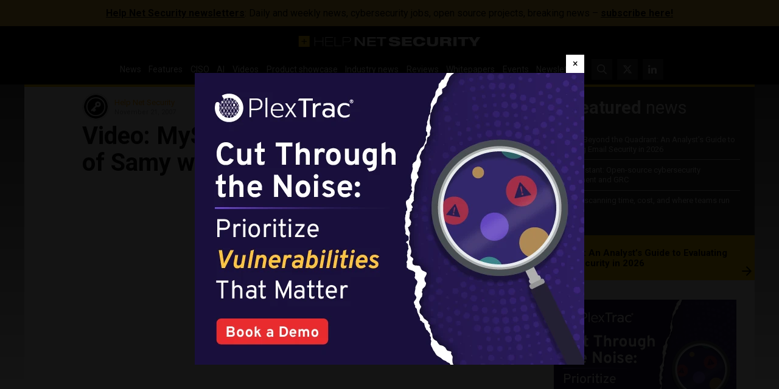

--- FILE ---
content_type: text/html; charset=UTF-8
request_url: https://www.helpnetsecurity.com/wp-admin/axe-effect/
body_size: 747
content:
{"hash":{"hnsGadPrefix":"b4479b57","hnsGnempPrefix":"b4479b57f","hnsJadPrefix":"b4479b57fb8","hnsPenPrefix":"b4479b"},"data":[{"b4479b2_all_352479":{"title":"PlexTrac Welcome ad #1","slot":"M1","link":{"title":"","url":"https:\/\/www.helpnetsecurity.com\/ADXSkJ\/aHR0cHM6Ly9oZWxwbmV0LnNob3J0Lmd5LzQ3NFQxMw","target":""},"campaign":null,"displayType":"modal","deviceType":"all","advancedDisplay":[],"container":"","width":"640px","height":"480px","beacon":"<a target='_blank' href='https:\/\/www.helpnetsecurity.com\/ADXSkJ\/aHR0cHM6Ly9oZWxwbmV0LnNob3J0Lmd5LzQ3NFQxMw'><img src='https:\/\/img.helpnetsecurity.com\/wp-content\/uploads\/2026\/01\/08080134\/2026-16-plextrac-welc1.webp' loading='eager' decoding='auto' width='640' height='480' alt=''><\/a>","fallback":false,"loaded":false,"weight":100,"displayRules":{"countries":[],"show_or_hide_country":"hide","start_date":"2026-01-14 09:00:00","end_date":"2026-01-15 13:00:00","relation":"OR","action":"hide","rules":[{"type":"location","value":["tag-1399"]},{"type":"tags","value":["Whitepapers and webinars"]}]},"wrapperVars":[],"vars":[],"showOnce":true,"countDown":0,"customParentClass":"","referrers":["reddit.com"]}},{"b4479b2_advanced_353174":{"title":"PlexTrac Rectangle ad #1","slot":"R1","link":{"title":"","url":"https:\/\/www.helpnetsecurity.com\/ADXSkJ\/aHR0cHM6Ly9oZWxwbmV0LnNob3J0Lmd5LzZTRjlsTA","target":""},"campaign":null,"displayType":"aside","deviceType":"advanced","advancedDisplay":{"triggerWidth":1119,"mobilePosition":"after_3rd_p_in_content"},"container":"","width":"300px","height":"250px","beacon":"<a target='_blank' href='https:\/\/www.helpnetsecurity.com\/ADXSkJ\/aHR0cHM6Ly9oZWxwbmV0LnNob3J0Lmd5LzZTRjlsTA'><img src='https:\/\/img.helpnetsecurity.com\/wp-content\/uploads\/2026\/01\/14083244\/2026-16-plextrac-r1.webp' loading='lazy' decoding='async' width='300' height='250' alt=''><\/a>","fallback":false,"loaded":false,"weight":50,"displayRules":{"countries":[],"show_or_hide_country":"hide","start_date":"2026-01-14 08:40:15","end_date":"2026-01-26 08:59:00","relation":"OR","action":"hide","rules":[{"type":"location","value":["tag-1399"]},{"type":"tags","value":["Whitepapers and webinars"]}]},"wrapperVars":[],"vars":[],"showOnce":false,"countDown":0,"customParentClass":"","referrers":[]}}]}